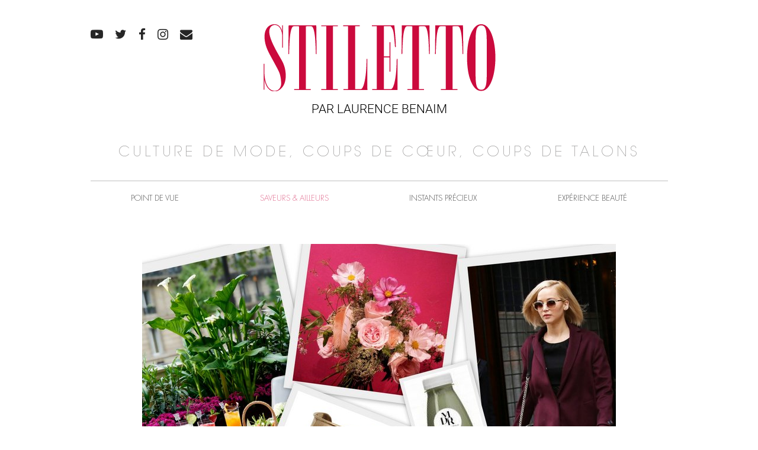

--- FILE ---
content_type: text/html; charset=UTF-8
request_url: https://www.stiletto.fr/parcours/stilettoweek-summer-vibes
body_size: 10758
content:
<!DOCTYPE html>
<html lang="fr-FR">
<head>
    <meta name="viewport" content="width=device-width, initial-scale=1.0">
    <meta charset="UTF-8">
    <script type="text/javascript">
        var pathInfo = {
            base: 'https://www.stiletto.fr/wp-content/themes/stiletto/',
            css: 'css/',
            js: 'js/',
            swf: 'swf/',
        }
    </script>
    <meta name='robots' content='index, follow, max-image-preview:large, max-snippet:-1, max-video-preview:-1' />

	<!-- This site is optimized with the Yoast SEO plugin v26.7 - https://yoast.com/wordpress/plugins/seo/ -->
	<title>StilettoWeek: Summer vibes - Stiletto</title>
	<link rel="canonical" href="https://www.stiletto.fr/parcours/stilettoweek-summer-vibes" />
	<meta property="og:locale" content="fr_FR" />
	<meta property="og:type" content="article" />
	<meta property="og:title" content="StilettoWeek: Summer vibes - Stiletto" />
	<meta property="og:description" content="Des couleurs, de la fraîcheur, de l’éclat et des vitamines… la semaine de Stiletto.fr ressemble à un parfait début d’été." />
	<meta property="og:url" content="https://www.stiletto.fr/parcours/stilettoweek-summer-vibes" />
	<meta property="og:site_name" content="Stiletto" />
	<meta property="article:published_time" content="2016-07-04T03:07:26+00:00" />
	<meta property="og:image" content="https://www.stiletto.fr/wp-content/uploads/2016/07/visuels-stilettoweek.jpg" />
	<meta property="og:image:width" content="800" />
	<meta property="og:image:height" content="464" />
	<meta property="og:image:type" content="image/jpeg" />
	<meta name="author" content="clotaire" />
	<meta name="twitter:card" content="summary_large_image" />
	<meta name="twitter:label1" content="Écrit par" />
	<meta name="twitter:data1" content="clotaire" />
	<meta name="twitter:label2" content="Durée de lecture estimée" />
	<meta name="twitter:data2" content="4 minutes" />
	<script type="application/ld+json" class="yoast-schema-graph">{"@context":"https://schema.org","@graph":[{"@type":"Article","@id":"https://www.stiletto.fr/parcours/stilettoweek-summer-vibes#article","isPartOf":{"@id":"https://www.stiletto.fr/parcours/stilettoweek-summer-vibes"},"author":{"name":"clotaire","@id":"https://www.stiletto.fr/#/schema/person/24e3a4c0ae108123b52fbbf4c9ce47ad"},"headline":"StilettoWeek: Summer vibes","datePublished":"2016-07-04T03:07:26+00:00","mainEntityOfPage":{"@id":"https://www.stiletto.fr/parcours/stilettoweek-summer-vibes"},"wordCount":800,"image":{"@id":"https://www.stiletto.fr/parcours/stilettoweek-summer-vibes#primaryimage"},"thumbnailUrl":"https://www.stiletto.fr/wp-content/uploads/2016/07/visuels-stilettoweek.jpg","articleSection":["Saveurs &amp; Ailleurs"],"inLanguage":"fr-FR"},{"@type":"WebPage","@id":"https://www.stiletto.fr/parcours/stilettoweek-summer-vibes","url":"https://www.stiletto.fr/parcours/stilettoweek-summer-vibes","name":"StilettoWeek: Summer vibes - Stiletto","isPartOf":{"@id":"https://www.stiletto.fr/#website"},"primaryImageOfPage":{"@id":"https://www.stiletto.fr/parcours/stilettoweek-summer-vibes#primaryimage"},"image":{"@id":"https://www.stiletto.fr/parcours/stilettoweek-summer-vibes#primaryimage"},"thumbnailUrl":"https://www.stiletto.fr/wp-content/uploads/2016/07/visuels-stilettoweek.jpg","datePublished":"2016-07-04T03:07:26+00:00","author":{"@id":"https://www.stiletto.fr/#/schema/person/24e3a4c0ae108123b52fbbf4c9ce47ad"},"inLanguage":"fr-FR","potentialAction":[{"@type":"ReadAction","target":["https://www.stiletto.fr/parcours/stilettoweek-summer-vibes"]}]},{"@type":"ImageObject","inLanguage":"fr-FR","@id":"https://www.stiletto.fr/parcours/stilettoweek-summer-vibes#primaryimage","url":"https://www.stiletto.fr/wp-content/uploads/2016/07/visuels-stilettoweek.jpg","contentUrl":"https://www.stiletto.fr/wp-content/uploads/2016/07/visuels-stilettoweek.jpg","width":800,"height":464},{"@type":"WebSite","@id":"https://www.stiletto.fr/#website","url":"https://www.stiletto.fr/","name":"Stiletto","description":"PAR LAURENCE BENAIM","potentialAction":[{"@type":"SearchAction","target":{"@type":"EntryPoint","urlTemplate":"https://www.stiletto.fr/?s={search_term_string}"},"query-input":{"@type":"PropertyValueSpecification","valueRequired":true,"valueName":"search_term_string"}}],"inLanguage":"fr-FR"},{"@type":"Person","@id":"https://www.stiletto.fr/#/schema/person/24e3a4c0ae108123b52fbbf4c9ce47ad","name":"clotaire","image":{"@type":"ImageObject","inLanguage":"fr-FR","@id":"https://www.stiletto.fr/#/schema/person/image/","url":"https://secure.gravatar.com/avatar/0dcf970bc95189eeea24cf681092bd33cf8e382f94629071188755a3856eae06?s=96&d=mm&r=g","contentUrl":"https://secure.gravatar.com/avatar/0dcf970bc95189eeea24cf681092bd33cf8e382f94629071188755a3856eae06?s=96&d=mm&r=g","caption":"clotaire"},"url":"https://www.stiletto.fr/author/stiletto"}]}</script>
	<!-- / Yoast SEO plugin. -->


<link rel="alternate" type="application/rss+xml" title="Stiletto &raquo; Flux" href="https://www.stiletto.fr/feed" />
<link rel="alternate" type="application/rss+xml" title="Stiletto &raquo; Flux des commentaires" href="https://www.stiletto.fr/comments/feed" />
<link rel="alternate" type="application/rss+xml" title="Stiletto &raquo; StilettoWeek: Summer vibes Flux des commentaires" href="https://www.stiletto.fr/parcours/stilettoweek-summer-vibes/feed" />
<link rel="alternate" title="oEmbed (JSON)" type="application/json+oembed" href="https://www.stiletto.fr/wp-json/oembed/1.0/embed?url=https%3A%2F%2Fwww.stiletto.fr%2Fparcours%2Fstilettoweek-summer-vibes" />
<link rel="alternate" title="oEmbed (XML)" type="text/xml+oembed" href="https://www.stiletto.fr/wp-json/oembed/1.0/embed?url=https%3A%2F%2Fwww.stiletto.fr%2Fparcours%2Fstilettoweek-summer-vibes&#038;format=xml" />
<style id='wp-img-auto-sizes-contain-inline-css' type='text/css'>
img:is([sizes=auto i],[sizes^="auto," i]){contain-intrinsic-size:3000px 1500px}
/*# sourceURL=wp-img-auto-sizes-contain-inline-css */
</style>
<link rel='stylesheet' id='sbi_styles-css' href='https://www.stiletto.fr/wp-content/plugins/instagram-feed/css/sbi-styles.min.css?ver=6.10.0' type='text/css' media='all' />
<style id='wp-emoji-styles-inline-css' type='text/css'>

	img.wp-smiley, img.emoji {
		display: inline !important;
		border: none !important;
		box-shadow: none !important;
		height: 1em !important;
		width: 1em !important;
		margin: 0 0.07em !important;
		vertical-align: -0.1em !important;
		background: none !important;
		padding: 0 !important;
	}
/*# sourceURL=wp-emoji-styles-inline-css */
</style>
<style id='wp-block-library-inline-css' type='text/css'>
:root{--wp-block-synced-color:#7a00df;--wp-block-synced-color--rgb:122,0,223;--wp-bound-block-color:var(--wp-block-synced-color);--wp-editor-canvas-background:#ddd;--wp-admin-theme-color:#007cba;--wp-admin-theme-color--rgb:0,124,186;--wp-admin-theme-color-darker-10:#006ba1;--wp-admin-theme-color-darker-10--rgb:0,107,160.5;--wp-admin-theme-color-darker-20:#005a87;--wp-admin-theme-color-darker-20--rgb:0,90,135;--wp-admin-border-width-focus:2px}@media (min-resolution:192dpi){:root{--wp-admin-border-width-focus:1.5px}}.wp-element-button{cursor:pointer}:root .has-very-light-gray-background-color{background-color:#eee}:root .has-very-dark-gray-background-color{background-color:#313131}:root .has-very-light-gray-color{color:#eee}:root .has-very-dark-gray-color{color:#313131}:root .has-vivid-green-cyan-to-vivid-cyan-blue-gradient-background{background:linear-gradient(135deg,#00d084,#0693e3)}:root .has-purple-crush-gradient-background{background:linear-gradient(135deg,#34e2e4,#4721fb 50%,#ab1dfe)}:root .has-hazy-dawn-gradient-background{background:linear-gradient(135deg,#faaca8,#dad0ec)}:root .has-subdued-olive-gradient-background{background:linear-gradient(135deg,#fafae1,#67a671)}:root .has-atomic-cream-gradient-background{background:linear-gradient(135deg,#fdd79a,#004a59)}:root .has-nightshade-gradient-background{background:linear-gradient(135deg,#330968,#31cdcf)}:root .has-midnight-gradient-background{background:linear-gradient(135deg,#020381,#2874fc)}:root{--wp--preset--font-size--normal:16px;--wp--preset--font-size--huge:42px}.has-regular-font-size{font-size:1em}.has-larger-font-size{font-size:2.625em}.has-normal-font-size{font-size:var(--wp--preset--font-size--normal)}.has-huge-font-size{font-size:var(--wp--preset--font-size--huge)}.has-text-align-center{text-align:center}.has-text-align-left{text-align:left}.has-text-align-right{text-align:right}.has-fit-text{white-space:nowrap!important}#end-resizable-editor-section{display:none}.aligncenter{clear:both}.items-justified-left{justify-content:flex-start}.items-justified-center{justify-content:center}.items-justified-right{justify-content:flex-end}.items-justified-space-between{justify-content:space-between}.screen-reader-text{border:0;clip-path:inset(50%);height:1px;margin:-1px;overflow:hidden;padding:0;position:absolute;width:1px;word-wrap:normal!important}.screen-reader-text:focus{background-color:#ddd;clip-path:none;color:#444;display:block;font-size:1em;height:auto;left:5px;line-height:normal;padding:15px 23px 14px;text-decoration:none;top:5px;width:auto;z-index:100000}html :where(.has-border-color){border-style:solid}html :where([style*=border-top-color]){border-top-style:solid}html :where([style*=border-right-color]){border-right-style:solid}html :where([style*=border-bottom-color]){border-bottom-style:solid}html :where([style*=border-left-color]){border-left-style:solid}html :where([style*=border-width]){border-style:solid}html :where([style*=border-top-width]){border-top-style:solid}html :where([style*=border-right-width]){border-right-style:solid}html :where([style*=border-bottom-width]){border-bottom-style:solid}html :where([style*=border-left-width]){border-left-style:solid}html :where(img[class*=wp-image-]){height:auto;max-width:100%}:where(figure){margin:0 0 1em}html :where(.is-position-sticky){--wp-admin--admin-bar--position-offset:var(--wp-admin--admin-bar--height,0px)}@media screen and (max-width:600px){html :where(.is-position-sticky){--wp-admin--admin-bar--position-offset:0px}}

/*# sourceURL=wp-block-library-inline-css */
</style><style id='global-styles-inline-css' type='text/css'>
:root{--wp--preset--aspect-ratio--square: 1;--wp--preset--aspect-ratio--4-3: 4/3;--wp--preset--aspect-ratio--3-4: 3/4;--wp--preset--aspect-ratio--3-2: 3/2;--wp--preset--aspect-ratio--2-3: 2/3;--wp--preset--aspect-ratio--16-9: 16/9;--wp--preset--aspect-ratio--9-16: 9/16;--wp--preset--color--black: #000000;--wp--preset--color--cyan-bluish-gray: #abb8c3;--wp--preset--color--white: #ffffff;--wp--preset--color--pale-pink: #f78da7;--wp--preset--color--vivid-red: #cf2e2e;--wp--preset--color--luminous-vivid-orange: #ff6900;--wp--preset--color--luminous-vivid-amber: #fcb900;--wp--preset--color--light-green-cyan: #7bdcb5;--wp--preset--color--vivid-green-cyan: #00d084;--wp--preset--color--pale-cyan-blue: #8ed1fc;--wp--preset--color--vivid-cyan-blue: #0693e3;--wp--preset--color--vivid-purple: #9b51e0;--wp--preset--gradient--vivid-cyan-blue-to-vivid-purple: linear-gradient(135deg,rgb(6,147,227) 0%,rgb(155,81,224) 100%);--wp--preset--gradient--light-green-cyan-to-vivid-green-cyan: linear-gradient(135deg,rgb(122,220,180) 0%,rgb(0,208,130) 100%);--wp--preset--gradient--luminous-vivid-amber-to-luminous-vivid-orange: linear-gradient(135deg,rgb(252,185,0) 0%,rgb(255,105,0) 100%);--wp--preset--gradient--luminous-vivid-orange-to-vivid-red: linear-gradient(135deg,rgb(255,105,0) 0%,rgb(207,46,46) 100%);--wp--preset--gradient--very-light-gray-to-cyan-bluish-gray: linear-gradient(135deg,rgb(238,238,238) 0%,rgb(169,184,195) 100%);--wp--preset--gradient--cool-to-warm-spectrum: linear-gradient(135deg,rgb(74,234,220) 0%,rgb(151,120,209) 20%,rgb(207,42,186) 40%,rgb(238,44,130) 60%,rgb(251,105,98) 80%,rgb(254,248,76) 100%);--wp--preset--gradient--blush-light-purple: linear-gradient(135deg,rgb(255,206,236) 0%,rgb(152,150,240) 100%);--wp--preset--gradient--blush-bordeaux: linear-gradient(135deg,rgb(254,205,165) 0%,rgb(254,45,45) 50%,rgb(107,0,62) 100%);--wp--preset--gradient--luminous-dusk: linear-gradient(135deg,rgb(255,203,112) 0%,rgb(199,81,192) 50%,rgb(65,88,208) 100%);--wp--preset--gradient--pale-ocean: linear-gradient(135deg,rgb(255,245,203) 0%,rgb(182,227,212) 50%,rgb(51,167,181) 100%);--wp--preset--gradient--electric-grass: linear-gradient(135deg,rgb(202,248,128) 0%,rgb(113,206,126) 100%);--wp--preset--gradient--midnight: linear-gradient(135deg,rgb(2,3,129) 0%,rgb(40,116,252) 100%);--wp--preset--font-size--small: 13px;--wp--preset--font-size--medium: 20px;--wp--preset--font-size--large: 36px;--wp--preset--font-size--x-large: 42px;--wp--preset--spacing--20: 0.44rem;--wp--preset--spacing--30: 0.67rem;--wp--preset--spacing--40: 1rem;--wp--preset--spacing--50: 1.5rem;--wp--preset--spacing--60: 2.25rem;--wp--preset--spacing--70: 3.38rem;--wp--preset--spacing--80: 5.06rem;--wp--preset--shadow--natural: 6px 6px 9px rgba(0, 0, 0, 0.2);--wp--preset--shadow--deep: 12px 12px 50px rgba(0, 0, 0, 0.4);--wp--preset--shadow--sharp: 6px 6px 0px rgba(0, 0, 0, 0.2);--wp--preset--shadow--outlined: 6px 6px 0px -3px rgb(255, 255, 255), 6px 6px rgb(0, 0, 0);--wp--preset--shadow--crisp: 6px 6px 0px rgb(0, 0, 0);}:where(.is-layout-flex){gap: 0.5em;}:where(.is-layout-grid){gap: 0.5em;}body .is-layout-flex{display: flex;}.is-layout-flex{flex-wrap: wrap;align-items: center;}.is-layout-flex > :is(*, div){margin: 0;}body .is-layout-grid{display: grid;}.is-layout-grid > :is(*, div){margin: 0;}:where(.wp-block-columns.is-layout-flex){gap: 2em;}:where(.wp-block-columns.is-layout-grid){gap: 2em;}:where(.wp-block-post-template.is-layout-flex){gap: 1.25em;}:where(.wp-block-post-template.is-layout-grid){gap: 1.25em;}.has-black-color{color: var(--wp--preset--color--black) !important;}.has-cyan-bluish-gray-color{color: var(--wp--preset--color--cyan-bluish-gray) !important;}.has-white-color{color: var(--wp--preset--color--white) !important;}.has-pale-pink-color{color: var(--wp--preset--color--pale-pink) !important;}.has-vivid-red-color{color: var(--wp--preset--color--vivid-red) !important;}.has-luminous-vivid-orange-color{color: var(--wp--preset--color--luminous-vivid-orange) !important;}.has-luminous-vivid-amber-color{color: var(--wp--preset--color--luminous-vivid-amber) !important;}.has-light-green-cyan-color{color: var(--wp--preset--color--light-green-cyan) !important;}.has-vivid-green-cyan-color{color: var(--wp--preset--color--vivid-green-cyan) !important;}.has-pale-cyan-blue-color{color: var(--wp--preset--color--pale-cyan-blue) !important;}.has-vivid-cyan-blue-color{color: var(--wp--preset--color--vivid-cyan-blue) !important;}.has-vivid-purple-color{color: var(--wp--preset--color--vivid-purple) !important;}.has-black-background-color{background-color: var(--wp--preset--color--black) !important;}.has-cyan-bluish-gray-background-color{background-color: var(--wp--preset--color--cyan-bluish-gray) !important;}.has-white-background-color{background-color: var(--wp--preset--color--white) !important;}.has-pale-pink-background-color{background-color: var(--wp--preset--color--pale-pink) !important;}.has-vivid-red-background-color{background-color: var(--wp--preset--color--vivid-red) !important;}.has-luminous-vivid-orange-background-color{background-color: var(--wp--preset--color--luminous-vivid-orange) !important;}.has-luminous-vivid-amber-background-color{background-color: var(--wp--preset--color--luminous-vivid-amber) !important;}.has-light-green-cyan-background-color{background-color: var(--wp--preset--color--light-green-cyan) !important;}.has-vivid-green-cyan-background-color{background-color: var(--wp--preset--color--vivid-green-cyan) !important;}.has-pale-cyan-blue-background-color{background-color: var(--wp--preset--color--pale-cyan-blue) !important;}.has-vivid-cyan-blue-background-color{background-color: var(--wp--preset--color--vivid-cyan-blue) !important;}.has-vivid-purple-background-color{background-color: var(--wp--preset--color--vivid-purple) !important;}.has-black-border-color{border-color: var(--wp--preset--color--black) !important;}.has-cyan-bluish-gray-border-color{border-color: var(--wp--preset--color--cyan-bluish-gray) !important;}.has-white-border-color{border-color: var(--wp--preset--color--white) !important;}.has-pale-pink-border-color{border-color: var(--wp--preset--color--pale-pink) !important;}.has-vivid-red-border-color{border-color: var(--wp--preset--color--vivid-red) !important;}.has-luminous-vivid-orange-border-color{border-color: var(--wp--preset--color--luminous-vivid-orange) !important;}.has-luminous-vivid-amber-border-color{border-color: var(--wp--preset--color--luminous-vivid-amber) !important;}.has-light-green-cyan-border-color{border-color: var(--wp--preset--color--light-green-cyan) !important;}.has-vivid-green-cyan-border-color{border-color: var(--wp--preset--color--vivid-green-cyan) !important;}.has-pale-cyan-blue-border-color{border-color: var(--wp--preset--color--pale-cyan-blue) !important;}.has-vivid-cyan-blue-border-color{border-color: var(--wp--preset--color--vivid-cyan-blue) !important;}.has-vivid-purple-border-color{border-color: var(--wp--preset--color--vivid-purple) !important;}.has-vivid-cyan-blue-to-vivid-purple-gradient-background{background: var(--wp--preset--gradient--vivid-cyan-blue-to-vivid-purple) !important;}.has-light-green-cyan-to-vivid-green-cyan-gradient-background{background: var(--wp--preset--gradient--light-green-cyan-to-vivid-green-cyan) !important;}.has-luminous-vivid-amber-to-luminous-vivid-orange-gradient-background{background: var(--wp--preset--gradient--luminous-vivid-amber-to-luminous-vivid-orange) !important;}.has-luminous-vivid-orange-to-vivid-red-gradient-background{background: var(--wp--preset--gradient--luminous-vivid-orange-to-vivid-red) !important;}.has-very-light-gray-to-cyan-bluish-gray-gradient-background{background: var(--wp--preset--gradient--very-light-gray-to-cyan-bluish-gray) !important;}.has-cool-to-warm-spectrum-gradient-background{background: var(--wp--preset--gradient--cool-to-warm-spectrum) !important;}.has-blush-light-purple-gradient-background{background: var(--wp--preset--gradient--blush-light-purple) !important;}.has-blush-bordeaux-gradient-background{background: var(--wp--preset--gradient--blush-bordeaux) !important;}.has-luminous-dusk-gradient-background{background: var(--wp--preset--gradient--luminous-dusk) !important;}.has-pale-ocean-gradient-background{background: var(--wp--preset--gradient--pale-ocean) !important;}.has-electric-grass-gradient-background{background: var(--wp--preset--gradient--electric-grass) !important;}.has-midnight-gradient-background{background: var(--wp--preset--gradient--midnight) !important;}.has-small-font-size{font-size: var(--wp--preset--font-size--small) !important;}.has-medium-font-size{font-size: var(--wp--preset--font-size--medium) !important;}.has-large-font-size{font-size: var(--wp--preset--font-size--large) !important;}.has-x-large-font-size{font-size: var(--wp--preset--font-size--x-large) !important;}
/*# sourceURL=global-styles-inline-css */
</style>

<style id='classic-theme-styles-inline-css' type='text/css'>
/*! This file is auto-generated */
.wp-block-button__link{color:#fff;background-color:#32373c;border-radius:9999px;box-shadow:none;text-decoration:none;padding:calc(.667em + 2px) calc(1.333em + 2px);font-size:1.125em}.wp-block-file__button{background:#32373c;color:#fff;text-decoration:none}
/*# sourceURL=/wp-includes/css/classic-themes.min.css */
</style>
<link rel='stylesheet' id='base-style-css' href='https://www.stiletto.fr/wp-content/themes/stiletto/style.css?ver=6.9' type='text/css' media='all' />
<link rel='stylesheet' id='base-theme-css' href='https://www.stiletto.fr/wp-content/themes/stiletto/theme.css?ver=6.9' type='text/css' media='all' />
<script type="text/javascript" src="https://www.stiletto.fr/wp-content/plugins/jquery-updater/js/jquery-3.7.1.min.js?ver=3.7.1" id="jquery-core-js"></script>
<script type="text/javascript" src="https://www.stiletto.fr/wp-content/plugins/jquery-updater/js/jquery-migrate-3.5.2.min.js?ver=3.5.2" id="jquery-migrate-js"></script>
<link rel="https://api.w.org/" href="https://www.stiletto.fr/wp-json/" /><link rel="alternate" title="JSON" type="application/json" href="https://www.stiletto.fr/wp-json/wp/v2/posts/4536" /><link rel="EditURI" type="application/rsd+xml" title="RSD" href="https://www.stiletto.fr/xmlrpc.php?rsd" />
<link rel='shortlink' href='https://www.stiletto.fr/?p=4536' />
<style type="text/css">.recentcomments a{display:inline !important;padding:0 !important;margin:0 !important;}</style></head>
<body class="wp-singular post-template-default single single-post postid-4536 single-format-standard wp-theme-stiletto">
    <div id="wrapper">
        <header id="header">
            <div class="container"><a class="nav-opener visible-mobile" href="#"><span></span></a>
                <div class="logo">                    <a href="https://www.stiletto.fr/">
                                                    <img src="https://www.stiletto.fr/wp-content/uploads/2018/10/logo.png" alt="Stiletto">
                                                <span class="text"><a style="font-weight: 300;" href="https://www.laurencebenaim.com/">PAR LAURENCE BENAIM</a></span>
                    </a>
                </div>
                                    <span class="slogan-holder hidden-mobile">CULTURE DE MODE, COUPS DE CŒUR, COUPS DE TALONS</span>
                                <div class="nav-drop">
                    <div class="form-holder visible-mobile">
                        <form method="get" class="search-form" action="https://www.stiletto.fr">
	<input type="search" name="s" placeholder="Rechercher" value="">
	<button class="icon-search submit" type="submit"></button>
</form>                    </div>
                    <nav id="nav" class="menu-primary-navigation-container"><ul id="menu-primary-navigation" class="menu"><li id="menu-item-28628" class="visible-mobile menu-item menu-item-type-custom menu-item-object-custom menu-item-28628"><a href="https://www.laurencebenaim.com">Laurence Benaïm</a></li>
<li id="menu-item-27814" class="menu-item menu-item-type-taxonomy menu-item-object-category menu-item-27814"><a href="https://www.stiletto.fr/category/edito">Point de vue</a></li>
<li id="menu-item-27813" class="menu-item menu-item-type-taxonomy menu-item-object-category current-post-ancestor active current-post-parent menu-item-27813"><a href="https://www.stiletto.fr/category/parcours">Saveurs &#038; Ailleurs</a></li>
<li id="menu-item-28627" class="menu-item menu-item-type-taxonomy menu-item-object-category menu-item-28627"><a href="https://www.stiletto.fr/category/instants-precieux">Instants précieux</a></li>
<li id="menu-item-27803" class="menu-item menu-item-type-taxonomy menu-item-object-category menu-item-27803"><a href="https://www.stiletto.fr/category/experience-beaute">Expérience beauté</a></li>
</ul></nav>                                            <ul class="social-list">
                                                                                                <li><a class="icon-youtube" href="https://www.youtube.com/user/stilettoeditions" target="_blank"></a></li>
                                                                                                                                <li><a class="icon-twitter" href="https://twitter.com/stilettoedition" target="_blank"></a></li>
                                                                                                                                <li><a class="icon-facebook" href="https://www.facebook.com/stilettomagazine" target="_blank"></a></li>
                                                                                                                                <li><a class="icon-instagram" href="https://www.instagram.com/laurencebenaim/" target="_blank"></a></li>
                                                                                                                                <li><a class="icon-mail" href="mailto:inf&#111;&#64;&#115;&#116;&#105;&#108;&#101;&#116;&#116;o.fr" target="_blank"></a></li>
                                                                                    </ul>
                                    </div>
            </div>
        </header>
        <main id="main" role="main">
            <div class="container">
    <div class="section">
            <script type="application/ld+json">
    {
      "@context": "http://schema.org",
      "@type": "NewsArticle",
      "mainEntityOfPage": {
        "@type": "WebPage",
        "@id": "https://www.stiletto.fr/parcours/stilettoweek-summer-vibes"
      },
      "headline": "StilettoWeek: Summer vibes",
              "image": [
                "https://www.stiletto.fr/wp-content/uploads/2016/07/visuels-stilettoweek.jpg"
       ],
            "datePublished": "2016-07-04T03:07:26+02:00",
      "dateModified": "2016-07-04T03:07:26+02:00",
      "author": {
        "@type": "Person",
        "name": "Laurence BENAIM"
      },
       "publisher": {
        "@type": "Organization",
        "name": "Stiletto",
        "logo": {
          "@type": "ImageObject",
          "url": "https://www.stiletto.fr/wp-content/uploads/2018/10/logo.png"
        }
      },
      "description": "Des couleurs, de la fraîcheur, de l’éclat et des vitamines… la semaine de Stiletto.fr ressemble à un parfait début d’été."
    }
    </script>
            <div class="media-holder">
                                        <img width="800" height="464" src="https://www.stiletto.fr/wp-content/uploads/2016/07/visuels-stilettoweek.jpg" class="attachment-thumbnail_976x9999 size-thumbnail_976x9999 wp-post-image" alt="" decoding="async" fetchpriority="high" srcset="https://www.stiletto.fr/wp-content/uploads/2016/07/visuels-stilettoweek.jpg 800w, https://www.stiletto.fr/wp-content/uploads/2016/07/visuels-stilettoweek-300x174.jpg 300w, https://www.stiletto.fr/wp-content/uploads/2016/07/visuels-stilettoweek-768x445.jpg 768w, https://www.stiletto.fr/wp-content/uploads/2016/07/visuels-stilettoweek-484x281.jpg 484w, https://www.stiletto.fr/wp-content/uploads/2016/07/visuels-stilettoweek-178x103.jpg 178w, https://www.stiletto.fr/wp-content/uploads/2016/07/visuels-stilettoweek-339x197.jpg 339w" sizes="(max-width: 800px) 100vw, 800px" />                    </div>
        <header class="head">
                    <span class="category"><a href="https://www.stiletto.fr/category/parcours" rel="tag">Saveurs &amp; Ailleurs</a></span>
                <h1>StilettoWeek: Summer vibes</h1>    </header>

    <p>Des couleurs, de la fraîcheur, de l’éclat et des vitamines… la semaine de Stiletto.fr ressemble à un parfait début d’été.</p>    <p><span style="font-size:16px;"><strong>Faire une escale en M&eacute;diterran&eacute;e</strong><br />
Ouvert cet &eacute;t&eacute;, Bonhomie est &agrave; la fois un restaurant, un coffee shop et un bar &agrave; cocktails ouvert tous les jours, jusqu&rsquo;&agrave; 2 heures du matin. Dans un espace de 200 m&egrave;tres carr&eacute;s baign&eacute;s de lumi&egrave;re, on s&rsquo;assoit au comptoir de la cuisine ouverte ou sur les tables d&rsquo;h&ocirc;tes, pour d&eacute;guster une cuisine m&eacute;diterran&eacute;enne, au carrefour de Beyrouth, Marseille, Ath&egrave;nes ou Tel-Aviv (entre 7 et 20 euros pour un plat). La carte des cocktails se d&eacute;cline en six th&eacute;matiques: sel, herbes aromatiques, bois, min&eacute;raux, &eacute;pices et fleurs. Le coffee shop enfin, propose cappuccinos pr&eacute;par&eacute;s dans les r&egrave;gles de l&rsquo;art, jus press&eacute;s &agrave; froid et infusions d&rsquo;herbes aromatiques fra&icirc;ches.<br />
Bonhomie, 22 rue d&rsquo;Enghien, 75010 Paris.</span></p>
<p><span style="font-size:16px;"><strong>Fleurir son &eacute;t&eacute;</strong><br />
&Eacute;dith Besenfelder d&eacute;place son petit paradis de quelques m&egrave;tres, dans le quartier de Montorgueil, pour s&rsquo;installer dans une boutique plus grande, rue Saint-Sauveur. Elle y propose toujours, dans un esprit &ldquo;a&eacute;rien et champ&ecirc;tre&rdquo;, ses bouquets de fleurs de saison, et ses compositions sur mesure, toujours po&eacute;tiques.<br />
Une Fleur en libert&eacute;, 2 rue Saint Sauveur, 75002 Paris<br />
T&eacute;l.&nbsp;: 01 42 33 41 05 <a href="http://www.unefleurenliberte.blogspot.fr">Unefleurenliberte.blogspot.fr</a></span></p>
<p><span style="font-size:16px;"><strong>Chercher l&rsquo;effet &ldquo;feel good&ldquo;</strong><br />
Virtuose depuis presque vingt ans du modelage corporel, qui vise d&eacute;stocker les cellules graisseuses, Martine de Richeville apporte son expertise &agrave; Detox Delight, qui a imagin&eacute; avec elle un nouveau jus &agrave; base d&rsquo;&eacute;pinard et de fenouil (anti-oxydants), ananas (diur&eacute;tique et anti-inflammatoire), gingembre et citron vert (coup de fouet), noisette (pour la sati&eacute;t&eacute;) et basilic (pour la subtilit&eacute;). L&rsquo;objectif: d&eacute;gommer fissa la r&eacute;tention d&rsquo;eau, &agrave; l&rsquo;origine de l&rsquo;apparition de la cellulite. Des bienfaits qui s&rsquo;accompagnent d&rsquo;une bonne action: une partie des b&eacute;n&eacute;fices sont vers&eacute;s &agrave; l&rsquo;association Paris Tout P&rsquo;tits.<br />
<a href="http://www.martinedericheville.com">Martinedericheville.com</a> ou <a href="https://www.detox-delight.fr/">Detox-delight.fr/</a></span></p>
<p><span style="font-size:16px;"><strong>Illuminer son vestiaire</strong><br />
Les bijoux de la Maison Goossens s&rsquo;installent dans un nouvel &eacute;crin de 30 m&egrave;tres carr&eacute;s enti&egrave;rement d&eacute;di&eacute;s: dans des mini vitrines en verre et laiton, se laissent d&eacute;couvrir manchettes, sautoirs et broches en bronze, cristal de roche, citrines ou am&eacute;thystes.<br />
416 rue Saint-Honor&eacute;, 75008 Paris<br />
<a href="http://www.goossens-paris.com">Goossens-paris.com</a></span></p>
<p><span style="font-size:16px;"><strong>Se faire tirer le portrait</strong><br />
Install&eacute; depuis le printemps dans un h&ocirc;tel particulier du seizi&egrave;me arrondissement, le Studio Harcourt propose, outre ses deux plateaux r&eacute;serv&eacute;s aux prises de vues, un nouveau lieu gourmand, le Caf&eacute; Studio Harcourt by Dalloyau. On y d&eacute;guste notamment une cr&eacute;ation in&eacute;dite, qui m&ecirc;le un sabl&eacute; croquant au cacao, une g&eacute;noise au chocolat imbib&eacute;e de vanille, des cr&egrave;mes l&eacute;g&egrave;res et une mousse au chocolat.<br />
Caf&eacute; Harcourt by Dalloyau, 6 rue de Lota, 75116 Paris<br />
<a href="http://www.studio-harcourt.eu">Studio-harcourt.eu</a></span></p>
<p><span style="font-size:16px;"><strong>Changer de lunettes</strong><br />
Cr&eacute;ateur fran&ccedil;ais bas&eacute; &agrave; New York, Thierry Lasry inaugure sa premi&egrave;re boutique &agrave; Paris, du c&ocirc;t&eacute; de Saint-Germain-des-Pr&eacute;s, et y propose l&rsquo;int&eacute;gralit&eacute; de ses collections, dont certains pi&egrave;ces d&rsquo;archive et des collaborations, avec Fendi ou le tatoueur Dr. Woo. Vincent Darr&eacute;, qui signe la d&eacute;coration du lieu, a imagin&eacute; un ensemble &agrave; son image, chaleureux et volontiers surr&eacute;aliste, fait de trompe-l&rsquo;&oelig;il et de formes g&eacute;om&eacute;triques.<br />
Thierry Lasry, 40 rue du Four, 75006 Paris<br />
<a href="http://www.thierrylasry.com" style="line-height: 1.6em;">Thierrylasry.com</a></span></p>
<p><span style="font-size:16px;"><strong>Rafraichir ses soir&eacute;es</strong><br />
Venues d&rsquo;Am&eacute;rique latine, les Aguas Frescas sont des boissons rafra&icirc;chissantes sans alcool, qui m&eacute;langent des fruits, des fleurs, des graines et des plantes avec un peu de sucre et de l&rsquo;eau fra&icirc;che. &Agrave; l&rsquo;h&ocirc;tel The Peninsula Paris, trois recettes ont &eacute;t&eacute; concoct&eacute;es par le chef du Bar Kl&eacute;ber, de la gourmandise des fruits rouges &agrave; l&rsquo;acidit&eacute; suave du melon/passion, en passant par la fra&icirc;cheur du citron/concombre (15 euros). On profite en prime de la plus grande terrasse couverte de Paris &hellip;<br />
The Peninsula Paris, 19 avenue Kl&eacute;ber, 75116 Paris<br />
<a href="http://www.paris.peninsula.com">Paris.peninsula.com</a></span></p>
                                        <div class="media-holder"><img src="https://www.stiletto.fr/wp-content/uploads/2016/07/bonhomie-976x540.jpg" alt=""></div>
                                        <p>bonhomie.jpg Restaurant Bonhomie, rue d&rsquo;Enghien</p>
                                                <div class="media-holder"><img src="https://www.stiletto.fr/wp-content/uploads/2016/07/une-fleur-en-liberte.jpg" alt=""></div>
                                        <p>une-fleur-en-liberte.jpg Une Fleur en Liberté, rue Saint Sauveur</p>
                                                <div class="media-holder"><img src="https://www.stiletto.fr/wp-content/uploads/2016/07/martine-de-richeveille-juice-delight.jpeg" alt=""></div>
                                        <p>martine-de-richeveille-juice-delight.jpeg Le Jus Martine de Richeville pour Detox Delight</p>
                                                <div class="media-holder"><img src="https://www.stiletto.fr/wp-content/uploads/2016/07/goossens-new-shop.jpeg" alt=""></div>
                                        <p>goossens-new-shop.jpeg La nouvelle boutique Maison Goossens</p>
                                                <div class="media-holder"><img src="https://www.stiletto.fr/wp-content/uploads/2016/07/thierry-lasry-vincent-darre-4_07-.jpg" alt=""></div>
                                        <p>thierry-lasry-vincent-darre-4_07-.jpg La boutique Thierry Lasry imaginée par Vincent Darré</p>
                                                <div class="media-holder"><img src="https://www.stiletto.fr/wp-content/uploads/2016/07/jenniferlawrence_silenty995-21-976x1463.jpg" alt=""></div>
                                        <p>jenniferlawrence_silenty995-21.jpg Jennifer Lawrence en lunettes Thierry Lasry</p>
                                                <div class="media-holder"><img src="https://www.stiletto.fr/wp-content/uploads/2016/07/aguas-frescas-et-tentations-horr.1.jpg" alt=""></div>
                                        <p>aguas-frescas-et-tentations-horr.1.jpg Les Aguas Frescas de l&rsquo;hôtel The Peninsula Paris</p>
                                                <div class="media-holder"><img src="https://www.stiletto.fr/wp-content/uploads/2016/07/goossens-976x976.jpg" alt=""></div>
                                        <p>goossens.jpg Manchette Maison Goossens</p>
                                    <footer class="footer">
        <ul class="share-this">
            <li><span data-network="facebook" class="st-custom-button st_facebook_custom icon-facebook" data-url="https://www.stiletto.fr/parcours/stilettoweek-summer-vibes" data-title="StilettoWeek: Summer vibes" data-image=""></span></li>
            <li><span data-network="twitter" class="st-custom-button st_twitter_custom icon-twitter" data-url="https://www.stiletto.fr/parcours/stilettoweek-summer-vibes" data-title="StilettoWeek: Summer vibes" data-image=""></span></li>
        </ul>
                    <span class="text">Voir tous les articles                <a class="more" href="https://www.stiletto.fr/category/parcours" rel="tag">Saveurs &amp; Ailleurs</a>            </span>
            </footer>
        

    </div>
    	<div class="navigation-single">
		<div class="prev"><a href="https://www.stiletto.fr/icones/l-image-du-jour-la-splendeur-retrouvee-du-colisee" rel="prev">&laquo;&nbsp;L’image du jour: la splendeur retrouvée du Colisée</a></div>		<div class="next"><a href="https://www.stiletto.fr/souliers/le-soulier-du-jour-vetements" rel="next">Le soulier du jour: Vetements x Manolo Blahnik&nbsp;&raquo;</a></div>	</div>
            </div>
        </main>
                <footer class="hidden-mobile" id="footer">
            <div class="container">
                                <div class="top-holder">
                                            <div class="logo"><a href="https://www.stiletto.fr"><img src="https://www.stiletto.fr/wp-content/uploads/2018/10/logo.png" alt="Stiletto"></a></div>
                                                                <ul class="social-list">
                                                                                                <li><a class="icon-youtube" href="https://www.youtube.com/user/stilettoeditions" target="_blank"></a></li>
                                                                                                                                <li><a class="icon-twitter" href="https://twitter.com/stilettoedition" target="_blank"></a></li>
                                                                                                                                <li><a class="icon-facebook" href="https://www.facebook.com/stilettomagazine" target="_blank"></a></li>
                                                                                                                                <li><a class="icon-instagram" href="https://www.instagram.com/laurencebenaim/" target="_blank"></a></li>
                                                                                                                                <li><a class="icon-mail" href="mailto:i&#110;&#102;o&#64;&#115;t&#105;letto&#46;fr" target="_blank"></a></li>
                                                                                    </ul>
                                    </div>
                                                <div class="text-holder">
                                            <blockquote class="footer-blockquote">
                            <q>Comme un prolongement quotidien du magazine Stiletto, Stiletto.fr célèbre le luxe dans tous les sens, avec un vrai contenu dédié aux quality addicted, à tous ceux qui exigent le meilleur de tout. Coulisses, secrets de fabrication, adresses exclusives, l’art de vivre se décline de toutes les facettes, au nom d’un point de vue, d’un idéal qui rend à l’exception sa dimension quotidienne.</q>
                                                            <cite>
                                                                            <img src="https://www.stiletto.fr/wp-content/uploads/2018/10/img-01.png" alt="">
                                                                                                                <span class="text">LAURENCE<b> BENAIM</b></span>
                                                                    </cite>
                                                    </blockquote>
                                        <nav class="nav"><ul id="menu-footer-navigation" class="menu"><li id="menu-item-184" class="menu-item menu-item-type-taxonomy menu-item-object-category menu-item-184"><a href="https://www.stiletto.fr/category/edito">Point de vue</a></li>
<li id="menu-item-27804" class="menu-item menu-item-type-taxonomy menu-item-object-category menu-item-27804"><a href="https://www.stiletto.fr/category/icones">Icônes</a></li>
<li id="menu-item-27807" class="menu-item menu-item-type-taxonomy menu-item-object-category menu-item-27807"><a href="https://www.stiletto.fr/category/culture">Culture</a></li>
<li id="menu-item-27812" class="menu-item menu-item-type-taxonomy menu-item-object-category menu-item-27812"><a href="https://www.stiletto.fr/category/mode">Mode</a></li>
<li id="menu-item-27809" class="menu-item menu-item-type-taxonomy menu-item-object-category menu-item-27809"><a href="https://www.stiletto.fr/category/instants-precieux">Instants précieux</a></li>
<li id="menu-item-27805" class="menu-item menu-item-type-taxonomy menu-item-object-category menu-item-27805"><a href="https://www.stiletto.fr/category/savoir-faire">Savoir-Faire</a></li>
<li id="menu-item-27810" class="menu-item menu-item-type-taxonomy menu-item-object-category menu-item-27810"><a href="https://www.stiletto.fr/category/interview-perchee">Interview Perchée</a></li>
<li id="menu-item-27808" class="menu-item menu-item-type-taxonomy menu-item-object-category menu-item-27808"><a href="https://www.stiletto.fr/category/news">Dîners, cocktails &#038; signatures</a></li>
<li id="menu-item-27806" class="menu-item menu-item-type-taxonomy menu-item-object-category menu-item-27806"><a href="https://www.stiletto.fr/category/cdphebdo">Coups de coeur</a></li>
<li id="menu-item-28624" class="menu-item menu-item-type-taxonomy menu-item-object-category menu-item-28624"><a href="https://www.stiletto.fr/category/experience-beaute">L&rsquo;expérience beauté</a></li>
<li id="menu-item-28625" class="menu-item menu-item-type-taxonomy menu-item-object-category menu-item-28625"><a href="https://www.stiletto.fr/category/souliers">Le soulier du jour</a></li>
<li id="menu-item-28626" class="menu-item menu-item-type-taxonomy menu-item-object-category current-post-ancestor active current-post-parent menu-item-28626"><a href="https://www.stiletto.fr/category/parcours">Saveurs &#038; Ailleurs</a></li>
</ul></nav>                </div>
                                                <div class="contact-info-holder">
                    <address class="contact-info">
                        <span class="divider">Contact : STILETTO 111 avenue Victor Hugo, 75784 Paris Cedex 16 </span>
<span class="divider">Tel: <a href="tel:33153650971">+33. 1 53 65 09 71</a></span>
<span class="divider"><a href="mailto:info@stiletto.fr">info@stiletto.fr</a></span>
<span class="divider"><a href="/mentions-legales/">Mentions légales</a></span>                    </address>
                </div>
                            </div>
        </footer>
            </div>
    <script type="speculationrules">
{"prefetch":[{"source":"document","where":{"and":[{"href_matches":"/*"},{"not":{"href_matches":["/wp-*.php","/wp-admin/*","/wp-content/uploads/*","/wp-content/*","/wp-content/plugins/*","/wp-content/themes/stiletto/*","/*\\?(.+)"]}},{"not":{"selector_matches":"a[rel~=\"nofollow\"]"}},{"not":{"selector_matches":".no-prefetch, .no-prefetch a"}}]},"eagerness":"conservative"}]}
</script>
<!-- Instagram Feed JS -->
<script type="text/javascript">
var sbiajaxurl = "https://www.stiletto.fr/wp-admin/admin-ajax.php";
</script>
<script type="text/javascript" src="https://www.stiletto.fr/wp-content/themes/stiletto/js/jquery.main.js?ver=6.9" id="base-script-js"></script>
<script id="wp-emoji-settings" type="application/json">
{"baseUrl":"https://s.w.org/images/core/emoji/17.0.2/72x72/","ext":".png","svgUrl":"https://s.w.org/images/core/emoji/17.0.2/svg/","svgExt":".svg","source":{"concatemoji":"https://www.stiletto.fr/wp-includes/js/wp-emoji-release.min.js?ver=6.9"}}
</script>
<script type="module">
/* <![CDATA[ */
/*! This file is auto-generated */
const a=JSON.parse(document.getElementById("wp-emoji-settings").textContent),o=(window._wpemojiSettings=a,"wpEmojiSettingsSupports"),s=["flag","emoji"];function i(e){try{var t={supportTests:e,timestamp:(new Date).valueOf()};sessionStorage.setItem(o,JSON.stringify(t))}catch(e){}}function c(e,t,n){e.clearRect(0,0,e.canvas.width,e.canvas.height),e.fillText(t,0,0);t=new Uint32Array(e.getImageData(0,0,e.canvas.width,e.canvas.height).data);e.clearRect(0,0,e.canvas.width,e.canvas.height),e.fillText(n,0,0);const a=new Uint32Array(e.getImageData(0,0,e.canvas.width,e.canvas.height).data);return t.every((e,t)=>e===a[t])}function p(e,t){e.clearRect(0,0,e.canvas.width,e.canvas.height),e.fillText(t,0,0);var n=e.getImageData(16,16,1,1);for(let e=0;e<n.data.length;e++)if(0!==n.data[e])return!1;return!0}function u(e,t,n,a){switch(t){case"flag":return n(e,"\ud83c\udff3\ufe0f\u200d\u26a7\ufe0f","\ud83c\udff3\ufe0f\u200b\u26a7\ufe0f")?!1:!n(e,"\ud83c\udde8\ud83c\uddf6","\ud83c\udde8\u200b\ud83c\uddf6")&&!n(e,"\ud83c\udff4\udb40\udc67\udb40\udc62\udb40\udc65\udb40\udc6e\udb40\udc67\udb40\udc7f","\ud83c\udff4\u200b\udb40\udc67\u200b\udb40\udc62\u200b\udb40\udc65\u200b\udb40\udc6e\u200b\udb40\udc67\u200b\udb40\udc7f");case"emoji":return!a(e,"\ud83e\u1fac8")}return!1}function f(e,t,n,a){let r;const o=(r="undefined"!=typeof WorkerGlobalScope&&self instanceof WorkerGlobalScope?new OffscreenCanvas(300,150):document.createElement("canvas")).getContext("2d",{willReadFrequently:!0}),s=(o.textBaseline="top",o.font="600 32px Arial",{});return e.forEach(e=>{s[e]=t(o,e,n,a)}),s}function r(e){var t=document.createElement("script");t.src=e,t.defer=!0,document.head.appendChild(t)}a.supports={everything:!0,everythingExceptFlag:!0},new Promise(t=>{let n=function(){try{var e=JSON.parse(sessionStorage.getItem(o));if("object"==typeof e&&"number"==typeof e.timestamp&&(new Date).valueOf()<e.timestamp+604800&&"object"==typeof e.supportTests)return e.supportTests}catch(e){}return null}();if(!n){if("undefined"!=typeof Worker&&"undefined"!=typeof OffscreenCanvas&&"undefined"!=typeof URL&&URL.createObjectURL&&"undefined"!=typeof Blob)try{var e="postMessage("+f.toString()+"("+[JSON.stringify(s),u.toString(),c.toString(),p.toString()].join(",")+"));",a=new Blob([e],{type:"text/javascript"});const r=new Worker(URL.createObjectURL(a),{name:"wpTestEmojiSupports"});return void(r.onmessage=e=>{i(n=e.data),r.terminate(),t(n)})}catch(e){}i(n=f(s,u,c,p))}t(n)}).then(e=>{for(const n in e)a.supports[n]=e[n],a.supports.everything=a.supports.everything&&a.supports[n],"flag"!==n&&(a.supports.everythingExceptFlag=a.supports.everythingExceptFlag&&a.supports[n]);var t;a.supports.everythingExceptFlag=a.supports.everythingExceptFlag&&!a.supports.flag,a.supports.everything||((t=a.source||{}).concatemoji?r(t.concatemoji):t.wpemoji&&t.twemoji&&(r(t.twemoji),r(t.wpemoji)))});
//# sourceURL=https://www.stiletto.fr/wp-includes/js/wp-emoji-loader.min.js
/* ]]> */
</script>
</body>
</html>